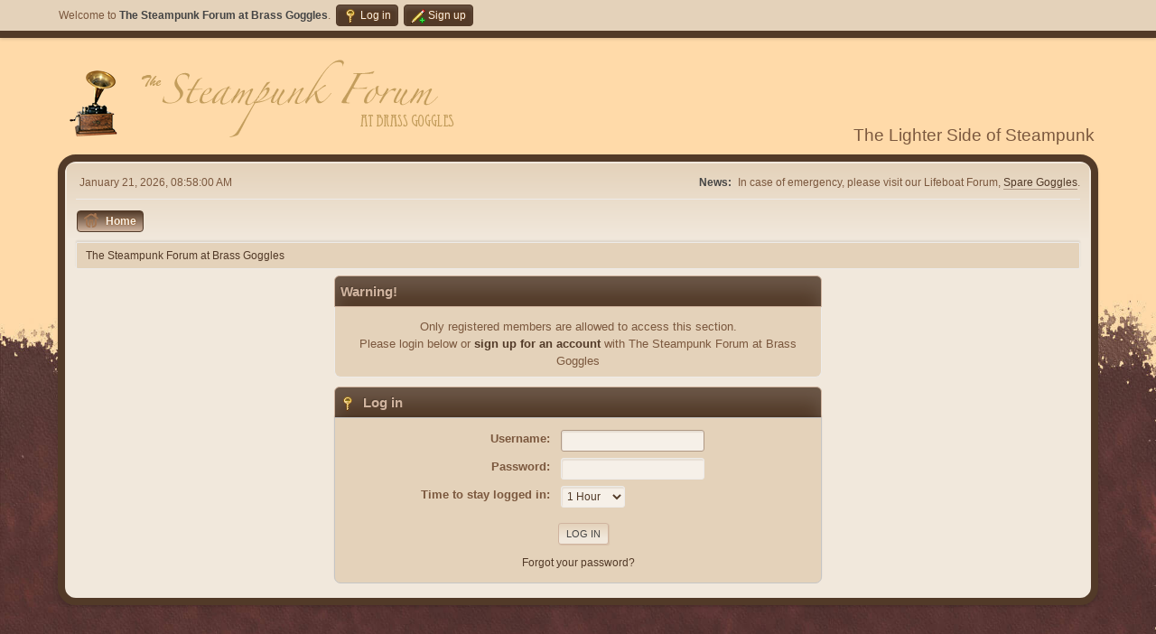

--- FILE ---
content_type: text/html; charset=UTF-8
request_url: https://brassgoggles.net/forum/index.php?PHPSESSID=c0b28a3c3e0d9a6007f81bfeec4e60f1&action=profile;u=9578
body_size: 2439
content:
<!DOCTYPE html>
<html lang="en-US">
<head>
	<meta charset="UTF-8">
	<link rel="stylesheet" href="https://brassgoggles.net/forum/Themes/Brown_Shades2.1.4/css/minified_49c69ab1dbbf697b71a4cc64375b3fa2.css?smf214_1694276510">
	<style>
	img.avatar { max-width: 100px !important; max-height: 100px !important; }
	
	.postarea .bbc_img, .list_posts .bbc_img, .post .inner .bbc_img, form#reported_posts .bbc_img, #preview_body .bbc_img { max-width: min(100%,640px); }
	
	.postarea .bbc_img, .list_posts .bbc_img, .post .inner .bbc_img, form#reported_posts .bbc_img, #preview_body .bbc_img { max-height: 480px; }
	
	</style>
	<script>
		var smf_theme_url = "https://brassgoggles.net/forum/Themes/Brown_Shades2.1.4";
		var smf_default_theme_url = "https://brassgoggles.net/forum/Themes/default";
		var smf_images_url = "https://brassgoggles.net/forum/Themes/Brown_Shades2.1.4/images";
		var smf_smileys_url = "https://brassgoggles.net/forum/Smileys";
		var smf_smiley_sets = "default,classic,tophats,aaron,akyhne,fugue,alienine";
		var smf_smiley_sets_default = "default";
		var smf_avatars_url = "https://brassgoggles.net/forum/avatars";
		var smf_scripturl = "https://brassgoggles.net/forum/index.php?PHPSESSID=c0b28a3c3e0d9a6007f81bfeec4e60f1&amp;";
		var smf_iso_case_folding = false;
		var smf_charset = "UTF-8";
		var smf_session_id = "72a004a2b658cd32b36e425ac39b6cc8";
		var smf_session_var = "f631ff308ae";
		var smf_member_id = 0;
		var ajax_notification_text = 'Loading...';
		var help_popup_heading_text = 'A little lost? Let me explain:';
		var banned_text = 'Sorry Guest, you are banned from using this forum!';
		var smf_txt_expand = 'Expand';
		var smf_txt_shrink = 'Shrink';
		var smf_collapseAlt = 'Hide';
		var smf_expandAlt = 'Show';
		var smf_quote_expand = false;
		var allow_xhjr_credentials = false;
	</script>
	<script src="https://ajax.googleapis.com/ajax/libs/jquery/3.6.3/jquery.min.js"></script>
	<script src="https://brassgoggles.net/forum/Themes/default/scripts/YASM.js?smf214_1694276510"></script>
	<script src="https://brassgoggles.net/forum/Themes/Brown_Shades2.1.4/scripts/minified_25688ecd88a8edd78212eab0b218bb69.js?smf214_1694276510"></script>
	<script>
	var smf_you_sure ='Are you sure you want to do this?';
	</script>
	<title>Log in</title>
	<meta name="viewport" content="width=device-width, initial-scale=1">
	<meta property="og:site_name" content="The Steampunk Forum at Brass Goggles">
	<meta property="og:title" content="Log in">
	<meta property="og:description" content="Log in">
	<meta name="description" content="Log in">
	<meta name="theme-color" content="#557EA0">
	<meta name="robots" content="noindex">
	<link rel="help" href="https://brassgoggles.net/forum/index.php?PHPSESSID=c0b28a3c3e0d9a6007f81bfeec4e60f1&amp;action=help">
	<link rel="contents" href="https://brassgoggles.net/forum/index.php?PHPSESSID=c0b28a3c3e0d9a6007f81bfeec4e60f1&amp;">
	<link rel="alternate" type="application/rss+xml" title="The Steampunk Forum at Brass Goggles - RSS" href="https://brassgoggles.net/forum/index.php?PHPSESSID=c0b28a3c3e0d9a6007f81bfeec4e60f1&amp;action=.xml;type=rss2">
	<link rel="alternate" type="application/atom+xml" title="The Steampunk Forum at Brass Goggles - Atom" href="https://brassgoggles.net/forum/index.php?PHPSESSID=c0b28a3c3e0d9a6007f81bfeec4e60f1&amp;action=.xml;type=atom">
</head>
<body id="chrome" class="action_profile">
<div id="footerfix">
	<div id="top_section">
		<div class="inner_wrap">
			<ul class="floatleft" id="top_info">
				<li class="welcome">
					Welcome to <strong>The Steampunk Forum at Brass Goggles</strong>.
				</li>
				<li class="button_login">
					<a href="https://brassgoggles.net/forum/index.php?PHPSESSID=c0b28a3c3e0d9a6007f81bfeec4e60f1&amp;action=login" class="open" onclick="return reqOverlayDiv(this.href, 'Log in', 'login');">
						<span class="main_icons login"></span>
						<span class="textmenu">Log in</span>
					</a>
				</li>
				<li class="button_signup">
					<a href="https://brassgoggles.net/forum/index.php?PHPSESSID=c0b28a3c3e0d9a6007f81bfeec4e60f1&amp;action=signup" class="open">
						<span class="main_icons regcenter"></span>
						<span class="textmenu">Sign up</span>
					</a>
				</li>
			</ul>
		</div><!-- .inner_wrap -->
	</div><!-- #top_section -->
	<div id="header">
		<h1 class="forumtitle">
 <a href="https://brassgoggles.net/forum/index.php?PHPSESSID=c0b28a3c3e0d9a6007f81bfeec4e60f1&amp;"><img src="/bg_theme/forumtheme/forumbannerbig.png" alt="The Steampunk Forum at Brass Goggles" title="The Steampunk Forum at Brass Goggles" /></a>
 </h1>
		<div id="siteslogan">The Lighter Side of Steampunk</div>
	</div>
	<div id="wrapper">
		<div id="upper_section">
			<div id="inner_section">
				<div id="inner_wrap" class="hide_720">
					<div class="user">
						<time datetime="2026-01-21T08:58:00Z">January 21, 2026, 08:58:00 AM</time>
					</div>
					<div class="news">
						<h2>News: </h2>
						<p>In case of emergency, please visit our Lifeboat Forum, <a href="https://sparegoggles.forumotion.net/" class="bbc_link" target="_blank" rel="noopener">Spare Goggles</a>.</p>
					</div>
				</div>
				<a class="mobile_user_menu">
					<span class="menu_icon"></span>
					<span class="text_menu">Main Menu</span>
				</a>
				<div id="main_menu">
					<div id="mobile_user_menu" class="popup_container">
						<div class="popup_window description">
							<div class="popup_heading">Main Menu
								<a href="javascript:void(0);" class="main_icons hide_popup"></a>
							</div>
							
					<ul class="dropmenu menu_nav">
						<li class="button_home">
							<a class="active" href="https://brassgoggles.net/forum/index.php?PHPSESSID=c0b28a3c3e0d9a6007f81bfeec4e60f1&amp;">
								<span class="main_icons home"></span><span class="textmenu">Home</span>
							</a>
						</li>
					</ul><!-- .menu_nav -->
						</div>
					</div>
				</div>
				<div class="navigate_section">
					<ul>
						<li class="last">
							<a href="https://brassgoggles.net/forum/index.php?PHPSESSID=c0b28a3c3e0d9a6007f81bfeec4e60f1&amp;"><span>The Steampunk Forum at Brass Goggles</span></a>
						</li>
					</ul>
				</div><!-- .navigate_section -->
			</div><!-- #inner_section -->
		</div><!-- #upper_section -->
		<div id="content_section">
			<div id="main_content_section">
	<form action="https://brassgoggles.net/forum/index.php?PHPSESSID=c0b28a3c3e0d9a6007f81bfeec4e60f1&amp;action=login2" method="post" accept-charset="UTF-8" name="frmLogin" id="frmLogin">
		<div class="login">
			<div class="cat_bar">
				<h3 class="catbg">Warning!</h3>
			</div>
			<p class="information centertext">
				Only registered members are allowed to access this section.<br>Please login below or <a href="https://brassgoggles.net/forum/index.php?PHPSESSID=c0b28a3c3e0d9a6007f81bfeec4e60f1&amp;action=signup">sign up for an account</a> with The Steampunk Forum at Brass Goggles
			<div class="cat_bar">
				<h3 class="catbg">
					<span class="main_icons login"></span> Log in
				</h3>
			</div>
			<div class="roundframe">
				<dl>
					<dt>Username:</dt>
					<dd><input type="text" name="user" size="20"></dd>
					<dt>Password:</dt>
					<dd><input type="password" name="passwrd" size="20"></dd>
					<dt>Time to stay logged in:</dt>
					<dd>
							<select name="cookielength" id="cookielength">
								<option value="3153600">Forever</option>
								<option value="60" selected>1 Hour</option>
								<option value="1440">1 Day</option>
								<option value="10080">1 Week</option>
								<option value="43200">1 Month</option>
							</select>
					</dd>
				</dl>
				<p class="centertext">
					<input type="submit" value="Log in" class="button">
				</p>
				<p class="centertext smalltext">
					<a href="https://brassgoggles.net/forum/index.php?PHPSESSID=c0b28a3c3e0d9a6007f81bfeec4e60f1&amp;action=reminder">Forgot your password?</a>
				</p>
			</div>
			<input type="hidden" name="f631ff308ae" value="72a004a2b658cd32b36e425ac39b6cc8">
			<input type="hidden" name="d40544413166" value="91660d16ac62b483f131e8c7359ac548">
		</div><!-- .login -->
	</form>
	<script>
		document.forms.frmLogin.user.focus();
	</script>
			</div><!-- #main_content_section -->
		</div><!-- #content_section -->
	</div><!-- #wrapper -->
</div><!-- #footerfix -->
	<div id="footer">
		<div class="inner_wrap">
		<ul>
			<li class="floatright"><a href="https://brassgoggles.net/forum/index.php?PHPSESSID=c0b28a3c3e0d9a6007f81bfeec4e60f1&amp;action=help">Help</a> | <a href="https://brassgoggles.net/forum/index.php?PHPSESSID=c0b28a3c3e0d9a6007f81bfeec4e60f1&amp;action=agreement">Terms and Rules</a> | <a href="#header">Go Up &#9650;</a></li>
		<li class="floatright clear">Page created in 0.070 seconds with 17 queries.</li>
			<li class="copyright"><a href="https://brassgoggles.net/forum/index.php?PHPSESSID=c0b28a3c3e0d9a6007f81bfeec4e60f1&amp;action=credits" title="License" target="_blank" rel="noopener">SMF 2.1.4 © 2023</a>, <a href="https://www.simplemachines.org" title="Simple Machines" target="_blank" class="new_win">Simple Machines</a><br /><a href="https://www.createaforum.com" target="_blank">Simple Audio Video Embedder</a></li>
						<li>Web Designs by: <a href="https://shadesweb.com" target="_blank" class="new_win">ShadesWeb.com</a></li>
		</ul>
		</div>
	</div><!-- #footer -->
<script>
window.addEventListener("DOMContentLoaded", function() {
	function triggerCron()
	{
		$.get('https://brassgoggles.net/forum' + "/cron.php?ts=1768985880");
	}
	window.setTimeout(triggerCron, 1);
});
</script>
</body>
</html>